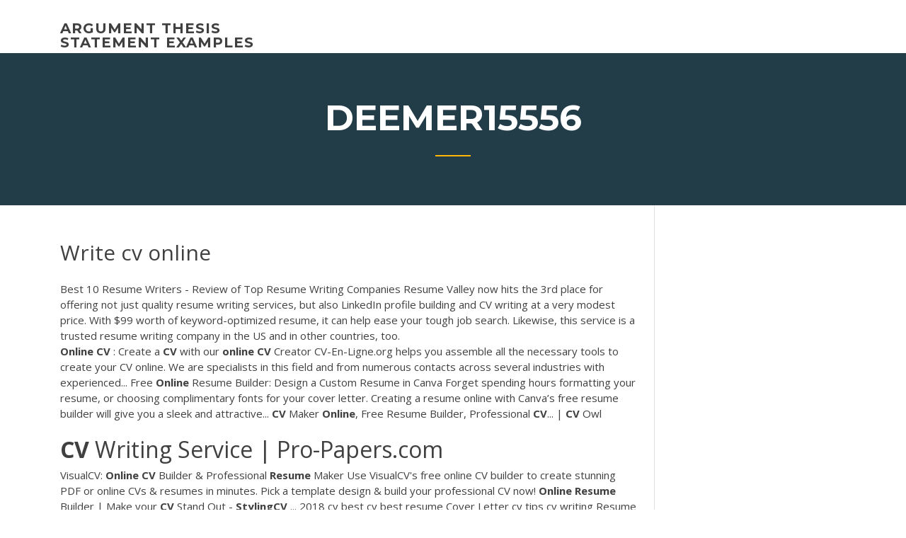

--- FILE ---
content_type: text/html; charset=utf-8
request_url: https://writezoes.firebaseapp.com/deemer15556jus/write-cv-online-mode.html
body_size: 4332
content:
<!doctype html>
<html lang="en-US">
<head>
	<meta charset="UTF-8" />
	<meta name="viewport" content="width=device-width, initial-scale=1" />
	<link rel="profile" href="http://gmpg.org/xfn/11" />
	<title>Write cv online uebki</title>


	<link rel='stylesheet' id='wp-block-library-css' href='https://writezoes.firebaseapp.com/wp-includes/css/dist/block-library/style.min.css?ver=5.3' type='text/css' media='all' />
<link rel='stylesheet' id='wp-block-library-theme-css' href='https://writezoes.firebaseapp.com/wp-includes/css/dist/block-library/theme.min.css?ver=5.3' type='text/css' media='all' />
<link rel='stylesheet' id='education-lms-fonts-css' href='https://fonts.googleapis.com/css?family=Open+Sans%3A400%2C400i%2C700%2C700i%7CMontserrat%3A300%2C400%2C600%2C700&#038;subset=latin%2Clatin-ext' type='text/css' media='all' />
<link rel='stylesheet' id='bootstrap-css' href='https://writezoes.firebaseapp.com/wp-content/themes/education-lms/assets/css/bootstrap.min.css?ver=4.0.0' type='text/css' media='' />
<link rel='stylesheet' id='slick-css' href='https://writezoes.firebaseapp.com/wp-content/themes/education-lms/assets/css/slick.css?ver=1.8' type='text/css' media='' />
<link rel='stylesheet' id='font-awesome-css' href='https://writezoes.firebaseapp.com/wp-content/themes/education-lms/assets/css/font-awesome.min.css?ver=4.7.0' type='text/css' media='' />
<link rel='stylesheet' id='education-lms-style-css' href='https://writezoes.firebaseapp.com/wp-content/themes/education-lms/style.css?ver=5.3' type='text/css' media='all' />
<script type='text/javascript' src='https://writezoes.firebaseapp.com/wp-content/themes/education-lms/assets/js/comments.js'></script>
<style id='education-lms-style-inline-css' type='text/css'>

	        button, input[type="button"], input[type="reset"], input[type="submit"],
		    .titlebar .triangled_colored_separator,
		    .widget-area .widget-title::after,
		    .carousel-wrapper h2.title::after,
		    .course-item .course-thumbnail .price,
		    .site-footer .footer-social,
		    .single-lp_course .lp-single-course ul.learn-press-nav-tabs .course-nav.active,
		    .single-lp_course .lp-single-course ul.learn-press-nav-tabs .course-nav:hover,
		    .widget_tag_cloud a:hover,
		    .header-top .header-contact-wrapper .btn-secondary,
            .header-type3 .header-top .header-contact-wrapper .box-icon,
            a.btn-all-courses:hover,
            .course-grid-layout2 .intro-item:before,
            .learnpress .learn-press-pagination .page-numbers > li span,
            .courses-search-widget::after
		     { background: #ffb606; }

            a:hover, a:focus, a:active,
            .main-navigation a:hover,
            .nav-menu ul li.current-menu-item a,
            .nav-menu ul li a:hover,
            .entry-title a:hover,
            .main-navigation .current_page_item > a, .main-navigation .current-menu-item > a, .main-navigation .current_page_ancestor > a, .main-navigation .current-menu-ancestor > a,
            .entry-meta span i,
            .site-footer a:hover,
            .blog .entry-header .entry-date, .archive .entry-header .entry-date,
            .site-footer .copyright-area span,
            .breadcrumbs a:hover span,
            .carousel-wrapper .slick-arrow:hover:before,
            .recent-post-carousel .post-item .btn-readmore:hover,
            .recent-post-carousel .post-item .recent-news-meta span i,
            .recent-post-carousel .post-item .entry-title a:hover,
            .single-lp_course .course-info li i,
            .search-form .search-submit,
            .header-top .header-contact-wrapper li .box-icon i,
            .course-grid-layout2 .intro-item .all-course a:hover,
            .course-filter div.mixitup-control-active, .course-filter div:hover
            {
                color: #ffb606;
            }

		    .recent-post-carousel .post-item .btn-readmore:hover,
		    .carousel-wrapper .slick-arrow:hover,
		    .single-lp_course .lp-single-course .course-curriculum ul.curriculum-sections .section-header,
		    .widget_tag_cloud a:hover,
            .readmore a:hover,
            a.btn-all-courses,
            .learnpress .learn-press-pagination .page-numbers > li span,
            .course-filter div.mixitup-control-active, .course-filter div:hover {
                border-color: #ffb606;
            }
			.container { max-width: 1230px; }
		    .site-branding .site-logo, .site-logo { max-width: 90px; }
		    
		    .topbar .cart-contents { color: #fff; }
		    .topbar .cart-contents i, .topbar .cart-contents { font-size: 14px; }
	
		 .titlebar { background-color: #457992; padding-top: 5%; padding-bottom: 5%; background-image: url(); background-repeat: no-repeat; background-size: cover; background-position: center center;  }
	
</style>
<script type='text/javascript' src='https://writezoes.firebaseapp.com/wp-includes/js/jquery/jquery.js?ver=1.12.4-wp'></script>
<script type='text/javascript' src='https://writezoes.firebaseapp.com/wp-includes/js/jquery/jquery-migrate.min.js?ver=1.4.1'></script>
<script type='text/javascript' src='https://writezoes.firebaseapp.com/wp-content/themes/education-lms/assets/js/slick.min.js?ver=1.8'></script>
<meta name="generator" content="WordPress 7.4 Beta" />
</head>

<body class="archive category  category-17 wp-embed-responsive hfeed">

<div id="page" class="site">
	<a class="skip-link screen-reader-text" href="#content">Skip to content</a>

	<header id="masthead" class="site-header">
        
        <div class="header-default">
            <div class="container">
                <div class="row">
                    <div class="col-md-5 col-lg-4">
                                <div class="site-branding">

            <div class="site-logo">
			                </div>

            <div>
			                        <p class="site-title"><a href="https://writezoes.firebaseapp.com/" rel="home">argument thesis statement examples</a></p>
			                </div>

        </div><!-- .site-branding -->
                            </div>

                    <div class="col-lg-8 pull-right">
                                <a href="#" class="mobile-menu" id="mobile-open"><span></span></a>
        <nav id="site-navigation" class="main-navigation">
		            </nav><!-- #site-navigation -->
                            </div>
                </div>
            </div>
        </div>
			</header><!-- #masthead -->

    <div class="nav-form ">
        <div class="nav-content">
            <div class="nav-spec">
                <nav class="nav-menu">
                                                            <div class="mobile-menu nav-is-visible"><span></span></div>
                                                        </nav>
            </div>
        </div>
    </div>

                <div class="titlebar">
                <div class="container">

					<h1 class="header-title">Deemer15556</h1>                    <div class="triangled_colored_separator"></div>
                </div>
            </div>
			
	<div id="content" class="site-content">
	<div id="primary" class="content-area">
		<div class="container">
            <div class="row">
                <main id="main" class="site-main col-md-9">

                    <div class="blog-content">
		            
			            
<article id="post-1710" class="post-1710 post type-post status-publish format-standard hentry ">
	<h1 class="entry-title">Write cv online</h1>
	<div class="entry-content">
Best 10 Resume Writers - Review of Top Resume Writing Companies Resume Valley now hits the 3rd place for offering not just quality resume writing services, but also LinkedIn profile building and CV writing at a very modest price. With $99 worth of keyword-optimized resume, it can help ease your tough job search. Likewise, this service is a trusted resume writing company in the US and in other countries, too.
<p><b>Online</b> <b>CV</b> : Create a <b>CV</b> with our <b>online</b> <b>CV</b> Creator CV-En-Ligne.org helps you assemble all the necessary tools to create your CV online. We are specialists in this field and from numerous contacts across several industries with experienced... Free <b>Online</b> Resume Builder: Design a Custom Resume in Canva Forget spending hours formatting your resume, or choosing complimentary fonts for your cover letter. Creating a resume online with Canva’s free resume builder will give you a sleek and attractive... <b>CV</b> Maker <b>Online</b>, Free Resume Builder, Professional <b>CV</b>... | <b>CV</b> Owl</p>
<h2><span><b class=sec>CV</b> Writing Service | Pro-Papers.com</span></h2>
<p>VisualCV: <b>Online</b> <b>CV</b> Builder &amp; Professional <b>Resume</b> Maker Use VisualCV's free online CV builder to create stunning PDF or online CVs & resumes in minutes. Pick a template design & build your professional CV now! <b>Online</b> <b>Resume</b> Builder | Make your <b>CV</b> Stand Out - <b>StylingCV</b> ... 2018 cv best cv best resume Cover Letter cv tips cv writing Resume resume 2018 Resume Writing test Tag STYLING CV Styling CV a new online Resume Builder TM has been developed to simplify the process of crafting an attractive and compelling resume without prior design experience or spending a lot of time or money. <b>Curriculum Vitae</b> (<b>CV</b>) Samples and <b>Writing</b> Tips A curriculum vitae, or CV, includes more information than your typical resume, including details of your education and academic achievements, research, publications, awards, affiliations, and more. Review sample curriculum vitae, the difference between a CV and a resume, and tips and advice on how to write a CV. <b>Write</b> Your <b>Resume</b> <b>Online</b> - Free <b>Resume</b> Creator</p>
<h3>Your curriculum vitae (CV) or resume is often the first impression you'll make on a prospective employer, and it's important to stand out amongst the crowd. These templates provide a range of styles - classical, professional, academic, plain, fancy - which can be adapted to fit your personal preference.</h3>
<p><b>CV</b> or Resume - ShareLaTeX, <b>Online</b> LaTeX Editor</p>
<h3>Resumes, CVs, Cover Letters. It should highlight your strongest assets and differentiate you from other candidates. Used most frequently in academic settings, a CV (curriculum vitae) is also a summary of your experience and abilities, but a CV will include more credentials relevant to academia and research, such as publications, presentations,...</h3>
<p>Resume Builder, Cover Letter Templates, <b>CV</b> Maker | Resumonk This is a great resume management tool. It allows the writer to focus on the task of writing a first class resume. It creates resumes and cover letters using templates that create PDF and Word output which can be tweaked to your personal needs. How to <b>write</b> a <b>CV</b> in 2018/2019 [Get noticed by employers ...</p>
<h2>How to <b>Write</b> a Resume &amp; Stand Out From the Crowd | Glassdoor ...</h2>
<p><b>Online</b> Resume and Cover Letter Writing Services | Fiverr Affordable Online Resume and Cover Letter Writing Services. Find a freelance resume writer for hire, outsource your resume, CV or cover letter project online</p><p>Our Prices. Cover Letter Writing $49.00$59.00$79.00$99.00 Full Package: CV + Cover Letter + Thank-you & Follow-up Letters 20% discount$179.00$199.00$229.00$259.00 Package: CV + LinkedIn® Profile 15% discount$179.00$195.00$229.00$265.00 Full Package: CV + LinkedIn® Profile + Cover Letter 20% discount$205.00$229.00$279.00$325.00 Full Package: CV +... Resumes, <b>CVs</b>, Cover Letters | Office of Career Services Resumes, CVs, Cover Letters. It should highlight your strongest assets and differentiate you from other candidates. Used most frequently in academic settings, a CV (curriculum vitae) is also a summary of your experience and abilities, but a CV will include more credentials relevant to academia and research, such as publications, presentations,... 400+ FREE Resume Templates &amp; Cover Letters [Download] | Hloom Email and online resume - You can email prospective employers or post your resume online in many formats. Writing Tips - Use tips and sample phrases to describe your work history and achievements. Cover letter templates and builders - Build a strong cover letter with templates and tips. Use Resume Assistant and LinkedIn for great resumes Start Resume Assistant. Go to Review > Resume Assistant (The first time you do this, click Get started in the pane). Type the role you're interested in, such as project manager, and optionally, an industry, such as computer software.</p>
<ul><li><a href="https://articlezmoj.web.app/rodgerson47712zeg/college-essay-writing-service-reviews-ci.html">college essay writing service reviews</a></li><li><a href="https://writerspmaj.web.app/busacker39599gif/how-to-start-a-term-paper-introduction-3.html">how to start a term paper introduction</a></li><li><a href="https://articlezmoj.web.app/carp78099mu/research-paper-about-religion-5.html">research paper about religion</a></li><li><a href="https://iwriteymx.firebaseapp.com/exler8992hofi/murder-rows-essay-ji.html">murder rows essay</a></li><li><a href="https://articlezpqx.firebaseapp.com/side12584keva/best-topic-for-research-paper-2.html">best topic for research paper</a></li><li><a href="https://writingoerw.firebaseapp.com/parlier52947jek/descriptive-essay-about-school-1.html">descriptive essay about school</a></li></ul>
	</div><!-- .entry-content -->

	<div class="entry-footer">
		<div class="row">

			<div class="col-md-12">
							</div>

		</div>
	</div>


</article><!-- #post-1710 --></div><!-- #post-1710 -->
</div>
</main><!-- #main -->
<aside id="secondary" class="widget-area col-sm-3">
	<div class="sidebar-inner">
		<section id="search-2" class="widget widget_search"><form role="search" method="get" id="searchform" class="search-form" action="https://writezoes.firebaseapp.com/">
    <label for="s">
    	<input type="text" value="" placeholder="Search &hellip;" name="s" id="s" />
    </label>
    <button type="submit" class="search-submit">
        <i class="fa fa-search"></i>
    </button>
    </form></section>		<section id="recent-posts-2" class="widget widget_recent_entries">		<h2 class="widget-title">New Posts</h2>		<ul>
<li>
<a href="https://writezoes.firebaseapp.com/deemer15556jus/custom-papers-reviews-2079.html">Custom papers reviews</a>
</li><li>
<a href="https://writezoes.firebaseapp.com/leeper69898bugi/examples-of-antithesis-sentences-1062.html">Examples of antithesis sentences</a>
</li><li>
<a href="https://writezoes.firebaseapp.com/deemer15556jus/hook-in-a-essay-zih.html">Hook in a essay</a>
</li><li>
<a href="https://writezoes.firebaseapp.com/metrick3589mufy/lord-of-the-flies-essay-introduction-3751.html">Lord of the flies essay introduction</a>
</li><li>
<a href="https://writezoes.firebaseapp.com/wamboldt85763xuje/the-chosen-essay-2729.html">The chosen essay</a>
</li>
</ul>
		</section>    </div>
</aside><!-- #secondary -->
            </div>
        </div>
	</div><!-- #primary -->


	</div><!-- #content -->

	<footer id="colophon" class="site-footer">

		
		<div id="footer" class="container">

			
                        <div class="footer-widgets">
                <div class="row">
                    <div class="col-md-3">
			            		<div id="recent-posts-5" class="widget widget_recent_entries">		<h3 class="widget-title"><span>Featured Posts</span></h3>		<ul>
<li>
<a href="https://writezoes.firebaseapp.com/metrick3589mufy/step-by-step-research-paper-writing-guide-noko.html">Step by step research paper writing guide</a>
</li><li>
<a href="https://writezoes.firebaseapp.com/metrick3589mufy/apa-essay-format-generator-kova.html">Apa essay format generator</a>
</li><li>
<a href="https://writezoes.firebaseapp.com/metrick3589mufy/happy-endings-themes-essay-2487.html">Happy endings themes essay</a>
</li><li>
<a href="https://writezoes.firebaseapp.com/metrick3589mufy/example-thesis-for-research-paper-713.html">Example thesis for research paper</a>
</li><li>
<a href="https://writezoes.firebaseapp.com/leeper69898bugi/application-for-scholarship-essay-941.html">Application for scholarship essay</a>
</li>
					</ul>
		</div>                    </div>
                    <div class="col-md-3">
			            		<div id="recent-posts-6" class="widget widget_recent_entries">		<h3 class="widget-title"><span>Editors Choice</span></h3>		<ul>
<li>
<a href="https://writezoes.firebaseapp.com/metrick3589mufy/othello-essay-pdf-2479.html">Othello essay pdf</a>
</li><li>
<a href="https://writezoes.firebaseapp.com/wamboldt85763xuje/apa-thesis-statement-example-1079.html">Apa thesis statement example</a>
</li><li>
<a href="https://writezoes.firebaseapp.com/wamboldt85763xuje/examples-of-irony-in-writing-jyvu.html">Examples of irony in writing</a>
</li><li>
<a href="https://writezoes.firebaseapp.com/wamboldt85763xuje/essay-on-emotions-1497.html">Essay on emotions</a>
</li><li>
<a href="https://writezoes.firebaseapp.com/deemer15556jus/types-of-academic-writing-3756.html">Types of academic writing</a>
</li>
					</ul>
		</div>                    </div>
                    <div class="col-md-3">
			            <div id="text-3" class="widget widget_text"><h3 class="widget-title"><span>About US</span></h3>			<div class="textwidget"><p>Your curriculum vitae (CV) or resume is often the first impression you'll make on a prospective employer, and it's important to stand out amongst the crowd. These templates provide a range of styles - classical, professional, academic, plain, fancy - which can be adapted to fit your personal preference.</p>
</div>
		</div>                    </div>
                    <div class="col-md-3">
			                                </div>
                </div>
            </div>
            
            <div class="copyright-area">
                <div class="row">
                    <div class="col-sm-6">
                        <div class="site-info">
	                        Copyright &copy; 2020 <a href="https://writezoes.firebaseapp.com/" title="argument thesis statement examples">argument thesis statement examples</a> - Education LMS</a> theme by <span>FilaThemes</span></div><!-- .site-info -->
                    </div>
                    <div class="col-sm-6">
                        
                    </div>
                </div>
            </div>

        </div>
	</footer><!-- #colophon -->
</div><!-- #page -->

<script type='text/javascript'>
/* <![CDATA[ */
var Education_LMS = {"menu_sidebar":"left","sticky_header":"0"};
/* ]]> */
</script>
<script type='text/javascript' src='https://writezoes.firebaseapp.com/wp-content/themes/education-lms/assets/js/custom.js?ver=5.3'></script>
<script type='text/javascript' src='https://writezoes.firebaseapp.com/wp-includes/js/wp-embed.min.js?ver=5.3'></script>
</body>
</html>